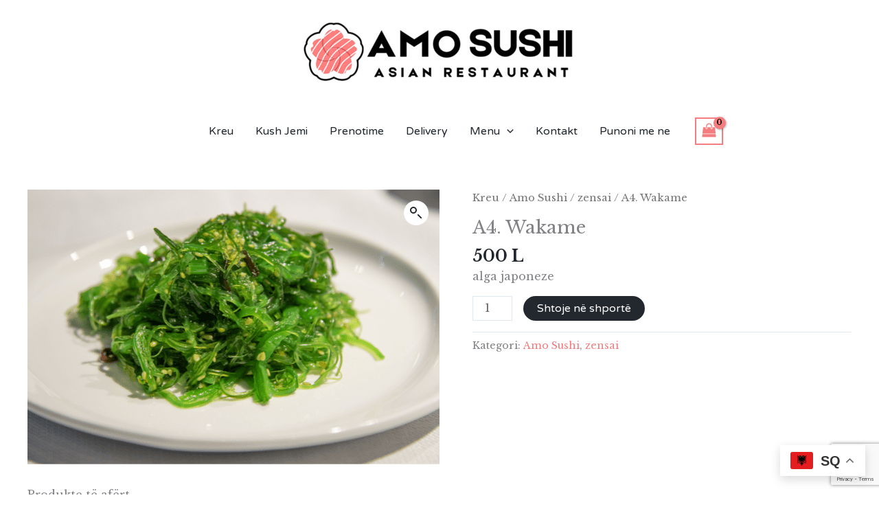

--- FILE ---
content_type: text/html; charset=utf-8
request_url: https://www.google.com/recaptcha/api2/anchor?ar=1&k=6Lcxd6ooAAAAAGCDp84XpVgzl5EPHE04XEj1RW66&co=aHR0cHM6Ly9hbW9zdXNoaS1hbGJhbmlhLmNvbTo0NDM.&hl=en&v=N67nZn4AqZkNcbeMu4prBgzg&size=invisible&anchor-ms=20000&execute-ms=30000&cb=qco2qrihqc34
body_size: 48830
content:
<!DOCTYPE HTML><html dir="ltr" lang="en"><head><meta http-equiv="Content-Type" content="text/html; charset=UTF-8">
<meta http-equiv="X-UA-Compatible" content="IE=edge">
<title>reCAPTCHA</title>
<style type="text/css">
/* cyrillic-ext */
@font-face {
  font-family: 'Roboto';
  font-style: normal;
  font-weight: 400;
  font-stretch: 100%;
  src: url(//fonts.gstatic.com/s/roboto/v48/KFO7CnqEu92Fr1ME7kSn66aGLdTylUAMa3GUBHMdazTgWw.woff2) format('woff2');
  unicode-range: U+0460-052F, U+1C80-1C8A, U+20B4, U+2DE0-2DFF, U+A640-A69F, U+FE2E-FE2F;
}
/* cyrillic */
@font-face {
  font-family: 'Roboto';
  font-style: normal;
  font-weight: 400;
  font-stretch: 100%;
  src: url(//fonts.gstatic.com/s/roboto/v48/KFO7CnqEu92Fr1ME7kSn66aGLdTylUAMa3iUBHMdazTgWw.woff2) format('woff2');
  unicode-range: U+0301, U+0400-045F, U+0490-0491, U+04B0-04B1, U+2116;
}
/* greek-ext */
@font-face {
  font-family: 'Roboto';
  font-style: normal;
  font-weight: 400;
  font-stretch: 100%;
  src: url(//fonts.gstatic.com/s/roboto/v48/KFO7CnqEu92Fr1ME7kSn66aGLdTylUAMa3CUBHMdazTgWw.woff2) format('woff2');
  unicode-range: U+1F00-1FFF;
}
/* greek */
@font-face {
  font-family: 'Roboto';
  font-style: normal;
  font-weight: 400;
  font-stretch: 100%;
  src: url(//fonts.gstatic.com/s/roboto/v48/KFO7CnqEu92Fr1ME7kSn66aGLdTylUAMa3-UBHMdazTgWw.woff2) format('woff2');
  unicode-range: U+0370-0377, U+037A-037F, U+0384-038A, U+038C, U+038E-03A1, U+03A3-03FF;
}
/* math */
@font-face {
  font-family: 'Roboto';
  font-style: normal;
  font-weight: 400;
  font-stretch: 100%;
  src: url(//fonts.gstatic.com/s/roboto/v48/KFO7CnqEu92Fr1ME7kSn66aGLdTylUAMawCUBHMdazTgWw.woff2) format('woff2');
  unicode-range: U+0302-0303, U+0305, U+0307-0308, U+0310, U+0312, U+0315, U+031A, U+0326-0327, U+032C, U+032F-0330, U+0332-0333, U+0338, U+033A, U+0346, U+034D, U+0391-03A1, U+03A3-03A9, U+03B1-03C9, U+03D1, U+03D5-03D6, U+03F0-03F1, U+03F4-03F5, U+2016-2017, U+2034-2038, U+203C, U+2040, U+2043, U+2047, U+2050, U+2057, U+205F, U+2070-2071, U+2074-208E, U+2090-209C, U+20D0-20DC, U+20E1, U+20E5-20EF, U+2100-2112, U+2114-2115, U+2117-2121, U+2123-214F, U+2190, U+2192, U+2194-21AE, U+21B0-21E5, U+21F1-21F2, U+21F4-2211, U+2213-2214, U+2216-22FF, U+2308-230B, U+2310, U+2319, U+231C-2321, U+2336-237A, U+237C, U+2395, U+239B-23B7, U+23D0, U+23DC-23E1, U+2474-2475, U+25AF, U+25B3, U+25B7, U+25BD, U+25C1, U+25CA, U+25CC, U+25FB, U+266D-266F, U+27C0-27FF, U+2900-2AFF, U+2B0E-2B11, U+2B30-2B4C, U+2BFE, U+3030, U+FF5B, U+FF5D, U+1D400-1D7FF, U+1EE00-1EEFF;
}
/* symbols */
@font-face {
  font-family: 'Roboto';
  font-style: normal;
  font-weight: 400;
  font-stretch: 100%;
  src: url(//fonts.gstatic.com/s/roboto/v48/KFO7CnqEu92Fr1ME7kSn66aGLdTylUAMaxKUBHMdazTgWw.woff2) format('woff2');
  unicode-range: U+0001-000C, U+000E-001F, U+007F-009F, U+20DD-20E0, U+20E2-20E4, U+2150-218F, U+2190, U+2192, U+2194-2199, U+21AF, U+21E6-21F0, U+21F3, U+2218-2219, U+2299, U+22C4-22C6, U+2300-243F, U+2440-244A, U+2460-24FF, U+25A0-27BF, U+2800-28FF, U+2921-2922, U+2981, U+29BF, U+29EB, U+2B00-2BFF, U+4DC0-4DFF, U+FFF9-FFFB, U+10140-1018E, U+10190-1019C, U+101A0, U+101D0-101FD, U+102E0-102FB, U+10E60-10E7E, U+1D2C0-1D2D3, U+1D2E0-1D37F, U+1F000-1F0FF, U+1F100-1F1AD, U+1F1E6-1F1FF, U+1F30D-1F30F, U+1F315, U+1F31C, U+1F31E, U+1F320-1F32C, U+1F336, U+1F378, U+1F37D, U+1F382, U+1F393-1F39F, U+1F3A7-1F3A8, U+1F3AC-1F3AF, U+1F3C2, U+1F3C4-1F3C6, U+1F3CA-1F3CE, U+1F3D4-1F3E0, U+1F3ED, U+1F3F1-1F3F3, U+1F3F5-1F3F7, U+1F408, U+1F415, U+1F41F, U+1F426, U+1F43F, U+1F441-1F442, U+1F444, U+1F446-1F449, U+1F44C-1F44E, U+1F453, U+1F46A, U+1F47D, U+1F4A3, U+1F4B0, U+1F4B3, U+1F4B9, U+1F4BB, U+1F4BF, U+1F4C8-1F4CB, U+1F4D6, U+1F4DA, U+1F4DF, U+1F4E3-1F4E6, U+1F4EA-1F4ED, U+1F4F7, U+1F4F9-1F4FB, U+1F4FD-1F4FE, U+1F503, U+1F507-1F50B, U+1F50D, U+1F512-1F513, U+1F53E-1F54A, U+1F54F-1F5FA, U+1F610, U+1F650-1F67F, U+1F687, U+1F68D, U+1F691, U+1F694, U+1F698, U+1F6AD, U+1F6B2, U+1F6B9-1F6BA, U+1F6BC, U+1F6C6-1F6CF, U+1F6D3-1F6D7, U+1F6E0-1F6EA, U+1F6F0-1F6F3, U+1F6F7-1F6FC, U+1F700-1F7FF, U+1F800-1F80B, U+1F810-1F847, U+1F850-1F859, U+1F860-1F887, U+1F890-1F8AD, U+1F8B0-1F8BB, U+1F8C0-1F8C1, U+1F900-1F90B, U+1F93B, U+1F946, U+1F984, U+1F996, U+1F9E9, U+1FA00-1FA6F, U+1FA70-1FA7C, U+1FA80-1FA89, U+1FA8F-1FAC6, U+1FACE-1FADC, U+1FADF-1FAE9, U+1FAF0-1FAF8, U+1FB00-1FBFF;
}
/* vietnamese */
@font-face {
  font-family: 'Roboto';
  font-style: normal;
  font-weight: 400;
  font-stretch: 100%;
  src: url(//fonts.gstatic.com/s/roboto/v48/KFO7CnqEu92Fr1ME7kSn66aGLdTylUAMa3OUBHMdazTgWw.woff2) format('woff2');
  unicode-range: U+0102-0103, U+0110-0111, U+0128-0129, U+0168-0169, U+01A0-01A1, U+01AF-01B0, U+0300-0301, U+0303-0304, U+0308-0309, U+0323, U+0329, U+1EA0-1EF9, U+20AB;
}
/* latin-ext */
@font-face {
  font-family: 'Roboto';
  font-style: normal;
  font-weight: 400;
  font-stretch: 100%;
  src: url(//fonts.gstatic.com/s/roboto/v48/KFO7CnqEu92Fr1ME7kSn66aGLdTylUAMa3KUBHMdazTgWw.woff2) format('woff2');
  unicode-range: U+0100-02BA, U+02BD-02C5, U+02C7-02CC, U+02CE-02D7, U+02DD-02FF, U+0304, U+0308, U+0329, U+1D00-1DBF, U+1E00-1E9F, U+1EF2-1EFF, U+2020, U+20A0-20AB, U+20AD-20C0, U+2113, U+2C60-2C7F, U+A720-A7FF;
}
/* latin */
@font-face {
  font-family: 'Roboto';
  font-style: normal;
  font-weight: 400;
  font-stretch: 100%;
  src: url(//fonts.gstatic.com/s/roboto/v48/KFO7CnqEu92Fr1ME7kSn66aGLdTylUAMa3yUBHMdazQ.woff2) format('woff2');
  unicode-range: U+0000-00FF, U+0131, U+0152-0153, U+02BB-02BC, U+02C6, U+02DA, U+02DC, U+0304, U+0308, U+0329, U+2000-206F, U+20AC, U+2122, U+2191, U+2193, U+2212, U+2215, U+FEFF, U+FFFD;
}
/* cyrillic-ext */
@font-face {
  font-family: 'Roboto';
  font-style: normal;
  font-weight: 500;
  font-stretch: 100%;
  src: url(//fonts.gstatic.com/s/roboto/v48/KFO7CnqEu92Fr1ME7kSn66aGLdTylUAMa3GUBHMdazTgWw.woff2) format('woff2');
  unicode-range: U+0460-052F, U+1C80-1C8A, U+20B4, U+2DE0-2DFF, U+A640-A69F, U+FE2E-FE2F;
}
/* cyrillic */
@font-face {
  font-family: 'Roboto';
  font-style: normal;
  font-weight: 500;
  font-stretch: 100%;
  src: url(//fonts.gstatic.com/s/roboto/v48/KFO7CnqEu92Fr1ME7kSn66aGLdTylUAMa3iUBHMdazTgWw.woff2) format('woff2');
  unicode-range: U+0301, U+0400-045F, U+0490-0491, U+04B0-04B1, U+2116;
}
/* greek-ext */
@font-face {
  font-family: 'Roboto';
  font-style: normal;
  font-weight: 500;
  font-stretch: 100%;
  src: url(//fonts.gstatic.com/s/roboto/v48/KFO7CnqEu92Fr1ME7kSn66aGLdTylUAMa3CUBHMdazTgWw.woff2) format('woff2');
  unicode-range: U+1F00-1FFF;
}
/* greek */
@font-face {
  font-family: 'Roboto';
  font-style: normal;
  font-weight: 500;
  font-stretch: 100%;
  src: url(//fonts.gstatic.com/s/roboto/v48/KFO7CnqEu92Fr1ME7kSn66aGLdTylUAMa3-UBHMdazTgWw.woff2) format('woff2');
  unicode-range: U+0370-0377, U+037A-037F, U+0384-038A, U+038C, U+038E-03A1, U+03A3-03FF;
}
/* math */
@font-face {
  font-family: 'Roboto';
  font-style: normal;
  font-weight: 500;
  font-stretch: 100%;
  src: url(//fonts.gstatic.com/s/roboto/v48/KFO7CnqEu92Fr1ME7kSn66aGLdTylUAMawCUBHMdazTgWw.woff2) format('woff2');
  unicode-range: U+0302-0303, U+0305, U+0307-0308, U+0310, U+0312, U+0315, U+031A, U+0326-0327, U+032C, U+032F-0330, U+0332-0333, U+0338, U+033A, U+0346, U+034D, U+0391-03A1, U+03A3-03A9, U+03B1-03C9, U+03D1, U+03D5-03D6, U+03F0-03F1, U+03F4-03F5, U+2016-2017, U+2034-2038, U+203C, U+2040, U+2043, U+2047, U+2050, U+2057, U+205F, U+2070-2071, U+2074-208E, U+2090-209C, U+20D0-20DC, U+20E1, U+20E5-20EF, U+2100-2112, U+2114-2115, U+2117-2121, U+2123-214F, U+2190, U+2192, U+2194-21AE, U+21B0-21E5, U+21F1-21F2, U+21F4-2211, U+2213-2214, U+2216-22FF, U+2308-230B, U+2310, U+2319, U+231C-2321, U+2336-237A, U+237C, U+2395, U+239B-23B7, U+23D0, U+23DC-23E1, U+2474-2475, U+25AF, U+25B3, U+25B7, U+25BD, U+25C1, U+25CA, U+25CC, U+25FB, U+266D-266F, U+27C0-27FF, U+2900-2AFF, U+2B0E-2B11, U+2B30-2B4C, U+2BFE, U+3030, U+FF5B, U+FF5D, U+1D400-1D7FF, U+1EE00-1EEFF;
}
/* symbols */
@font-face {
  font-family: 'Roboto';
  font-style: normal;
  font-weight: 500;
  font-stretch: 100%;
  src: url(//fonts.gstatic.com/s/roboto/v48/KFO7CnqEu92Fr1ME7kSn66aGLdTylUAMaxKUBHMdazTgWw.woff2) format('woff2');
  unicode-range: U+0001-000C, U+000E-001F, U+007F-009F, U+20DD-20E0, U+20E2-20E4, U+2150-218F, U+2190, U+2192, U+2194-2199, U+21AF, U+21E6-21F0, U+21F3, U+2218-2219, U+2299, U+22C4-22C6, U+2300-243F, U+2440-244A, U+2460-24FF, U+25A0-27BF, U+2800-28FF, U+2921-2922, U+2981, U+29BF, U+29EB, U+2B00-2BFF, U+4DC0-4DFF, U+FFF9-FFFB, U+10140-1018E, U+10190-1019C, U+101A0, U+101D0-101FD, U+102E0-102FB, U+10E60-10E7E, U+1D2C0-1D2D3, U+1D2E0-1D37F, U+1F000-1F0FF, U+1F100-1F1AD, U+1F1E6-1F1FF, U+1F30D-1F30F, U+1F315, U+1F31C, U+1F31E, U+1F320-1F32C, U+1F336, U+1F378, U+1F37D, U+1F382, U+1F393-1F39F, U+1F3A7-1F3A8, U+1F3AC-1F3AF, U+1F3C2, U+1F3C4-1F3C6, U+1F3CA-1F3CE, U+1F3D4-1F3E0, U+1F3ED, U+1F3F1-1F3F3, U+1F3F5-1F3F7, U+1F408, U+1F415, U+1F41F, U+1F426, U+1F43F, U+1F441-1F442, U+1F444, U+1F446-1F449, U+1F44C-1F44E, U+1F453, U+1F46A, U+1F47D, U+1F4A3, U+1F4B0, U+1F4B3, U+1F4B9, U+1F4BB, U+1F4BF, U+1F4C8-1F4CB, U+1F4D6, U+1F4DA, U+1F4DF, U+1F4E3-1F4E6, U+1F4EA-1F4ED, U+1F4F7, U+1F4F9-1F4FB, U+1F4FD-1F4FE, U+1F503, U+1F507-1F50B, U+1F50D, U+1F512-1F513, U+1F53E-1F54A, U+1F54F-1F5FA, U+1F610, U+1F650-1F67F, U+1F687, U+1F68D, U+1F691, U+1F694, U+1F698, U+1F6AD, U+1F6B2, U+1F6B9-1F6BA, U+1F6BC, U+1F6C6-1F6CF, U+1F6D3-1F6D7, U+1F6E0-1F6EA, U+1F6F0-1F6F3, U+1F6F7-1F6FC, U+1F700-1F7FF, U+1F800-1F80B, U+1F810-1F847, U+1F850-1F859, U+1F860-1F887, U+1F890-1F8AD, U+1F8B0-1F8BB, U+1F8C0-1F8C1, U+1F900-1F90B, U+1F93B, U+1F946, U+1F984, U+1F996, U+1F9E9, U+1FA00-1FA6F, U+1FA70-1FA7C, U+1FA80-1FA89, U+1FA8F-1FAC6, U+1FACE-1FADC, U+1FADF-1FAE9, U+1FAF0-1FAF8, U+1FB00-1FBFF;
}
/* vietnamese */
@font-face {
  font-family: 'Roboto';
  font-style: normal;
  font-weight: 500;
  font-stretch: 100%;
  src: url(//fonts.gstatic.com/s/roboto/v48/KFO7CnqEu92Fr1ME7kSn66aGLdTylUAMa3OUBHMdazTgWw.woff2) format('woff2');
  unicode-range: U+0102-0103, U+0110-0111, U+0128-0129, U+0168-0169, U+01A0-01A1, U+01AF-01B0, U+0300-0301, U+0303-0304, U+0308-0309, U+0323, U+0329, U+1EA0-1EF9, U+20AB;
}
/* latin-ext */
@font-face {
  font-family: 'Roboto';
  font-style: normal;
  font-weight: 500;
  font-stretch: 100%;
  src: url(//fonts.gstatic.com/s/roboto/v48/KFO7CnqEu92Fr1ME7kSn66aGLdTylUAMa3KUBHMdazTgWw.woff2) format('woff2');
  unicode-range: U+0100-02BA, U+02BD-02C5, U+02C7-02CC, U+02CE-02D7, U+02DD-02FF, U+0304, U+0308, U+0329, U+1D00-1DBF, U+1E00-1E9F, U+1EF2-1EFF, U+2020, U+20A0-20AB, U+20AD-20C0, U+2113, U+2C60-2C7F, U+A720-A7FF;
}
/* latin */
@font-face {
  font-family: 'Roboto';
  font-style: normal;
  font-weight: 500;
  font-stretch: 100%;
  src: url(//fonts.gstatic.com/s/roboto/v48/KFO7CnqEu92Fr1ME7kSn66aGLdTylUAMa3yUBHMdazQ.woff2) format('woff2');
  unicode-range: U+0000-00FF, U+0131, U+0152-0153, U+02BB-02BC, U+02C6, U+02DA, U+02DC, U+0304, U+0308, U+0329, U+2000-206F, U+20AC, U+2122, U+2191, U+2193, U+2212, U+2215, U+FEFF, U+FFFD;
}
/* cyrillic-ext */
@font-face {
  font-family: 'Roboto';
  font-style: normal;
  font-weight: 900;
  font-stretch: 100%;
  src: url(//fonts.gstatic.com/s/roboto/v48/KFO7CnqEu92Fr1ME7kSn66aGLdTylUAMa3GUBHMdazTgWw.woff2) format('woff2');
  unicode-range: U+0460-052F, U+1C80-1C8A, U+20B4, U+2DE0-2DFF, U+A640-A69F, U+FE2E-FE2F;
}
/* cyrillic */
@font-face {
  font-family: 'Roboto';
  font-style: normal;
  font-weight: 900;
  font-stretch: 100%;
  src: url(//fonts.gstatic.com/s/roboto/v48/KFO7CnqEu92Fr1ME7kSn66aGLdTylUAMa3iUBHMdazTgWw.woff2) format('woff2');
  unicode-range: U+0301, U+0400-045F, U+0490-0491, U+04B0-04B1, U+2116;
}
/* greek-ext */
@font-face {
  font-family: 'Roboto';
  font-style: normal;
  font-weight: 900;
  font-stretch: 100%;
  src: url(//fonts.gstatic.com/s/roboto/v48/KFO7CnqEu92Fr1ME7kSn66aGLdTylUAMa3CUBHMdazTgWw.woff2) format('woff2');
  unicode-range: U+1F00-1FFF;
}
/* greek */
@font-face {
  font-family: 'Roboto';
  font-style: normal;
  font-weight: 900;
  font-stretch: 100%;
  src: url(//fonts.gstatic.com/s/roboto/v48/KFO7CnqEu92Fr1ME7kSn66aGLdTylUAMa3-UBHMdazTgWw.woff2) format('woff2');
  unicode-range: U+0370-0377, U+037A-037F, U+0384-038A, U+038C, U+038E-03A1, U+03A3-03FF;
}
/* math */
@font-face {
  font-family: 'Roboto';
  font-style: normal;
  font-weight: 900;
  font-stretch: 100%;
  src: url(//fonts.gstatic.com/s/roboto/v48/KFO7CnqEu92Fr1ME7kSn66aGLdTylUAMawCUBHMdazTgWw.woff2) format('woff2');
  unicode-range: U+0302-0303, U+0305, U+0307-0308, U+0310, U+0312, U+0315, U+031A, U+0326-0327, U+032C, U+032F-0330, U+0332-0333, U+0338, U+033A, U+0346, U+034D, U+0391-03A1, U+03A3-03A9, U+03B1-03C9, U+03D1, U+03D5-03D6, U+03F0-03F1, U+03F4-03F5, U+2016-2017, U+2034-2038, U+203C, U+2040, U+2043, U+2047, U+2050, U+2057, U+205F, U+2070-2071, U+2074-208E, U+2090-209C, U+20D0-20DC, U+20E1, U+20E5-20EF, U+2100-2112, U+2114-2115, U+2117-2121, U+2123-214F, U+2190, U+2192, U+2194-21AE, U+21B0-21E5, U+21F1-21F2, U+21F4-2211, U+2213-2214, U+2216-22FF, U+2308-230B, U+2310, U+2319, U+231C-2321, U+2336-237A, U+237C, U+2395, U+239B-23B7, U+23D0, U+23DC-23E1, U+2474-2475, U+25AF, U+25B3, U+25B7, U+25BD, U+25C1, U+25CA, U+25CC, U+25FB, U+266D-266F, U+27C0-27FF, U+2900-2AFF, U+2B0E-2B11, U+2B30-2B4C, U+2BFE, U+3030, U+FF5B, U+FF5D, U+1D400-1D7FF, U+1EE00-1EEFF;
}
/* symbols */
@font-face {
  font-family: 'Roboto';
  font-style: normal;
  font-weight: 900;
  font-stretch: 100%;
  src: url(//fonts.gstatic.com/s/roboto/v48/KFO7CnqEu92Fr1ME7kSn66aGLdTylUAMaxKUBHMdazTgWw.woff2) format('woff2');
  unicode-range: U+0001-000C, U+000E-001F, U+007F-009F, U+20DD-20E0, U+20E2-20E4, U+2150-218F, U+2190, U+2192, U+2194-2199, U+21AF, U+21E6-21F0, U+21F3, U+2218-2219, U+2299, U+22C4-22C6, U+2300-243F, U+2440-244A, U+2460-24FF, U+25A0-27BF, U+2800-28FF, U+2921-2922, U+2981, U+29BF, U+29EB, U+2B00-2BFF, U+4DC0-4DFF, U+FFF9-FFFB, U+10140-1018E, U+10190-1019C, U+101A0, U+101D0-101FD, U+102E0-102FB, U+10E60-10E7E, U+1D2C0-1D2D3, U+1D2E0-1D37F, U+1F000-1F0FF, U+1F100-1F1AD, U+1F1E6-1F1FF, U+1F30D-1F30F, U+1F315, U+1F31C, U+1F31E, U+1F320-1F32C, U+1F336, U+1F378, U+1F37D, U+1F382, U+1F393-1F39F, U+1F3A7-1F3A8, U+1F3AC-1F3AF, U+1F3C2, U+1F3C4-1F3C6, U+1F3CA-1F3CE, U+1F3D4-1F3E0, U+1F3ED, U+1F3F1-1F3F3, U+1F3F5-1F3F7, U+1F408, U+1F415, U+1F41F, U+1F426, U+1F43F, U+1F441-1F442, U+1F444, U+1F446-1F449, U+1F44C-1F44E, U+1F453, U+1F46A, U+1F47D, U+1F4A3, U+1F4B0, U+1F4B3, U+1F4B9, U+1F4BB, U+1F4BF, U+1F4C8-1F4CB, U+1F4D6, U+1F4DA, U+1F4DF, U+1F4E3-1F4E6, U+1F4EA-1F4ED, U+1F4F7, U+1F4F9-1F4FB, U+1F4FD-1F4FE, U+1F503, U+1F507-1F50B, U+1F50D, U+1F512-1F513, U+1F53E-1F54A, U+1F54F-1F5FA, U+1F610, U+1F650-1F67F, U+1F687, U+1F68D, U+1F691, U+1F694, U+1F698, U+1F6AD, U+1F6B2, U+1F6B9-1F6BA, U+1F6BC, U+1F6C6-1F6CF, U+1F6D3-1F6D7, U+1F6E0-1F6EA, U+1F6F0-1F6F3, U+1F6F7-1F6FC, U+1F700-1F7FF, U+1F800-1F80B, U+1F810-1F847, U+1F850-1F859, U+1F860-1F887, U+1F890-1F8AD, U+1F8B0-1F8BB, U+1F8C0-1F8C1, U+1F900-1F90B, U+1F93B, U+1F946, U+1F984, U+1F996, U+1F9E9, U+1FA00-1FA6F, U+1FA70-1FA7C, U+1FA80-1FA89, U+1FA8F-1FAC6, U+1FACE-1FADC, U+1FADF-1FAE9, U+1FAF0-1FAF8, U+1FB00-1FBFF;
}
/* vietnamese */
@font-face {
  font-family: 'Roboto';
  font-style: normal;
  font-weight: 900;
  font-stretch: 100%;
  src: url(//fonts.gstatic.com/s/roboto/v48/KFO7CnqEu92Fr1ME7kSn66aGLdTylUAMa3OUBHMdazTgWw.woff2) format('woff2');
  unicode-range: U+0102-0103, U+0110-0111, U+0128-0129, U+0168-0169, U+01A0-01A1, U+01AF-01B0, U+0300-0301, U+0303-0304, U+0308-0309, U+0323, U+0329, U+1EA0-1EF9, U+20AB;
}
/* latin-ext */
@font-face {
  font-family: 'Roboto';
  font-style: normal;
  font-weight: 900;
  font-stretch: 100%;
  src: url(//fonts.gstatic.com/s/roboto/v48/KFO7CnqEu92Fr1ME7kSn66aGLdTylUAMa3KUBHMdazTgWw.woff2) format('woff2');
  unicode-range: U+0100-02BA, U+02BD-02C5, U+02C7-02CC, U+02CE-02D7, U+02DD-02FF, U+0304, U+0308, U+0329, U+1D00-1DBF, U+1E00-1E9F, U+1EF2-1EFF, U+2020, U+20A0-20AB, U+20AD-20C0, U+2113, U+2C60-2C7F, U+A720-A7FF;
}
/* latin */
@font-face {
  font-family: 'Roboto';
  font-style: normal;
  font-weight: 900;
  font-stretch: 100%;
  src: url(//fonts.gstatic.com/s/roboto/v48/KFO7CnqEu92Fr1ME7kSn66aGLdTylUAMa3yUBHMdazQ.woff2) format('woff2');
  unicode-range: U+0000-00FF, U+0131, U+0152-0153, U+02BB-02BC, U+02C6, U+02DA, U+02DC, U+0304, U+0308, U+0329, U+2000-206F, U+20AC, U+2122, U+2191, U+2193, U+2212, U+2215, U+FEFF, U+FFFD;
}

</style>
<link rel="stylesheet" type="text/css" href="https://www.gstatic.com/recaptcha/releases/N67nZn4AqZkNcbeMu4prBgzg/styles__ltr.css">
<script nonce="H31yRR6mE-9hCoglLk0C8A" type="text/javascript">window['__recaptcha_api'] = 'https://www.google.com/recaptcha/api2/';</script>
<script type="text/javascript" src="https://www.gstatic.com/recaptcha/releases/N67nZn4AqZkNcbeMu4prBgzg/recaptcha__en.js" nonce="H31yRR6mE-9hCoglLk0C8A">
      
    </script></head>
<body><div id="rc-anchor-alert" class="rc-anchor-alert"></div>
<input type="hidden" id="recaptcha-token" value="[base64]">
<script type="text/javascript" nonce="H31yRR6mE-9hCoglLk0C8A">
      recaptcha.anchor.Main.init("[\x22ainput\x22,[\x22bgdata\x22,\x22\x22,\[base64]/[base64]/[base64]/[base64]/[base64]/UltsKytdPUU6KEU8MjA0OD9SW2wrK109RT4+NnwxOTI6KChFJjY0NTEyKT09NTUyOTYmJk0rMTxjLmxlbmd0aCYmKGMuY2hhckNvZGVBdChNKzEpJjY0NTEyKT09NTYzMjA/[base64]/[base64]/[base64]/[base64]/[base64]/[base64]/[base64]\x22,\[base64]\\u003d\x22,\x22eXrCj8ORwr/Ds8KIFGnDv8OdwpXCs3xlTE3CmsO/FcK1M3fDq8OoEsOROm/DmsOdDcKCSxPDi8KHC8ODw7wjw5lGwrbCjsO8B8K0w54mw4paQ0/CqsO/U8KDwrDCusO/woN9w4PCr8OxZUoywo3DmcO0wqNDw4nDtMKSw4UBwoDCj1DDondUJgdTw7IIwq/ClU3CgSTCkEZ1dUEBcsOaEMOCwrvClD/DlDfCnsOoc188e8KDdjExw6oXR2RgwqglwoTCmMKhw7XDtcOXQzRGw5/CtMOxw6NcI8K5NjHCkMOnw5gRwqI/QAPDjMOmLwFwNAnDiQXChQ4Lw4gTwooXAMOMwox1bsOVw5k8WsOFw4QfNEsWDAxiwoLCljYPeVLCimAEM8KxSCEcN1hdQStlNsOLw6LCucKKw5hyw6EKZ8K4JcOYwq51wqHDi8OvGhwgIyfDncOLw41+dcOTwr/CllZfw7XDqQHChsKWMsKVw6xVOlM7JQ9dwplyehLDncKrJ8O2eMKkeMK0wrzDucOGaFhpLgHCrsOydW/CilvDuxAWw5tvGMOdwpdjw5rCu1x/w6HDqcKgwoJEMcKzwq3Cg1/DsMKjw6ZAIBAVwrDCt8O0wqPCugs5SWksHXPCp8KLwpXCuMOywpF+w6Ilw47CsMOZw7VvU1/[base64]/w6IPN8OFwqUrBD3DrsKVQsOAw7rDnsOcwqLCsiXDqsOHw7JDH8ORXsOqfA7CoQ7CgMKQPHTDk8KKAsKEAUjDrsOGOBcJw5PDjsKfLsOcIkzCtDHDiMK6wrfDolkdckg/wrk8wo02w5zCh2LDvcKewoLDjwQCIg0Pwp86GBc2XiLCgMObOcK0J0VIHibDgsKhAkfDs8KsTV7DqsOkJ8OpwoMRwoQaXirCmMKSwrPCtMO0w7nDrMObw6zChMOQwrjCsMOWRsOsRxDDgE/[base64]/OMKfw7zDkDQcwpfCjW7CnRLDhMKEw7ULNsK4wrp0BDhpw6bDmlFOXVchX8OYfcKDXwTCpF/ClFB8JTUEw5LCuCYpEcKkJ8OQQC7DomtbF8K5w48mfsK/[base64]/w7x7CTjCrgbCr8O1PsOWcyfCniwew79wJ0nDuMOiaMK7JW5WSsKkOkF9wrcCw7LCvMOAaTnDun95wqHCscOowpcowqfDksO5wqnDqBjDhiJNwrHChMOUwoQ/JUh/w6NEw4EzwrnCmnxEe33Cmj/CkxghKA4fcsOrWUlLwoRnUw8gWjHCgEx5wqHDgMKdw6ATGBXDixMqwqU4w5HCsSZxRMKQcD8lwrtjA8Omw7IJwonCoHg8w67DqcOFPTjDm1/[base64]/Dsg7CuMKhwqYJwosEAhRzUcKMwrNzw5dUw4VIUw0zXsOLwpBrw5fDtsO7A8O2UXNXesOUPDteXhvDp8OoE8OKNcOsXcKpw4LCm8O6w7sww4YPw4TCmUJPeWhswrjDucKFwoxiw5YBcEYEw7/[base64]/[base64]/Dg8OuK2LCnsOyAsOXw4IawqHCvVpnwpI+w7RCw7PCisO3c0fCq8Knw7XCii3DuMKKw7fDpMKSA8KqwqbDj2I8OsOhw75GMFshwoXCmDvDmA8pUEXCljXDpEsHI8OFDQYFwpMIwqtYwobCnirDmw/[base64]/DmXYEwpTDo8KUGsKybDM4GEfCuRbDpMOMwo3DtMODwp7DkcO6woskw4vCv8O5XB00wr9MwrHCsnXDhsO+w6p/[base64]/DsGcFw7c1c8KuOWrDny5HwqJyw7d0VTvDgBU0wogxasOUwpsHScKDwrlSwqJ3M8OdBiwsJ8KYAsKfel8ew6NGOkvDs8OCVsKBw7nDvl/DnmPCgcKZw5zDjmozccOMw5PCgsO1QcOywqpjwrnDvsOxfsKyHMKMw5/Du8O5BQgxwqA6KMKZGsKtw6zDuMKMBGROS8KXTMKow68LwqnDmMOENcK7b8KbBzfDpsK0wqpkY8KKIH5BDMOBwqN4wq0KM8ONH8OSwpp/wqsCw5bDtMOdVWzDpsOswrdVCwPDmcOwKsOGaGnChWLCgMObT1wTA8K4NsKyHhYNZsOZJcKITMKqB8OpChQzGl4JYsO/BEIzZzjCuWpww5x9aVocZsK3YUvChXllw6ddw4JXVmRJw4HDg8KoYGErwo9Kw7Qyw7/DryHCvkzCqcOcJTfCgT3DkMKhPcKgwpFVUMKwXgXDvMK+woLDvmfCpCbDjHQgw7nCjF3CuMOhWcO5ahpaGWrClMKNwrtlw7dkwo9Gw4/[base64]/w5nCusKYek/Cr8Ogw7U8bn7CqcOmasKWCsOcQcKvM2TCsVXCqRvDkXIJe21GWWgQwq1Zw4HCjyDDu8KBanYQAynDtMKOw54RwoRoQ1jDu8ORw4LChsOJw6rCninDp8KMw6cMwpLDncKCw7FFJCLDosKqYsKLM8K5R8KaEsK3VcKMcx98ZBrCkhjCuMOEZF/Cj8K0w5jCmsOXw7rCmVnCmjwFwqPCvls2UgHDoHgcw4PCtmPDiDwfIwDDpjkmA8KEw55kPlDCncKjNcOGwpbDksO7wp/DrMKYwrklw54GwozCswcAIWkWBcKAwpFEw7VAwrItwq3CusO5FMKbPcKUXlpqfU4FwqpwNMKuSMOsA8OXwp8FwoQzw7/CnBBTFMOcwqbDhsOpwqwuwpnCnV7DpMOzR8KBAnByVFPCrMKow7XCrsKFwpjDqB7ChHY1wrFFUcKEwpTCuWnDt8K3eMKMBRfDpcOnVBlWwr/DgsKvbmvCtxc8w6nDv1ssCW1VRHBMwok+dyBowqrCvFURKGjCnmnChMOGwohUw43Dn8OvFsO4wppIwo7CrBlEwpTDnV/Chw8mw5wiwoUSecKEVcKJXcK1wpc8w7fCqXd9wqnDgz4Qw7kDw50ePcOUwpw8IMKtBMODwrtjBMK2LzfCqynCqsKmw5E9JMOTw5vDmHLDnsK7fcK6FsKgwrgdIRZ/[base64]/ChEJ1FiPCrnvDpsKGw4TDk2/CncOpClPCncKtXA7DhsO3w5BZc8OQw7HCmnzDv8O9NMKNesOXwqjDrkfCisOSS8Odw6vCiAJQw5EIccOawozDv3Ugwpwjwq3Cg0bDnSEEw5zCrV/DkRlTF8KTOzfCq1QkPcKPNC9mP8KAF8KYVwnClCXDqMOdRUplw7hbw7szR8Klw4/[base64]/[base64]/wr9awr3CgcKtw4YDRFRJH8O0aTcvw7IFfMK0GRnCtMOhwoVkwqLDocOFM8KlwrvCh3DCsH1twqvDuMO1w6/Dqk3DjMOfwrfCu8KZJ8OrPMK5TcKjwpXCksO1QcKWw5HCr8OSwo5gZgDDrTzDkAVqw4JLNsOKw6RYD8Omw60IbsKZEMO1wrEDwrtfWg3Cj8K/[base64]/DlCDCtsOlVcKdw5obw7FRwpcEwr18wpN0w7fCszIGFsOeKcO3KDTDhWPCjAR+ZGUUw5gMw4MOwpMrw4BOw6DCkcKzacOlwojCvRpzw6YUwp/DgzsuwqsZw73ClcOWQCbCnzASCcKGwpBawpM8w6XCrX/[base64]/DscO0w5XCh8OcQsOtMWl6woBSeB7CmMOVdk7CgMOcHMKCX23CvMKuCFcjCsOhfErCvsOJaMK/w7nCgGZ+wrrCkUgPE8O9eMOBZl5pwpzDpDJRw50ZFVIQHnsQNMK3YlgYw4oVw5HCjQ4uLSjCuSPCgMKdRUAUw6R1wqosG8KpB3ZQw6fCisKEw646w7jDlF/DhMKwBi4aCCwPw45gfsO9w5rCiSdiw7DCjQomQDfDtcO5w6HCgsOwwoEswq3Dpgd6wpzDpsOgGMKhwqQXw5rCnR7Co8OKZQB/NcOWwpAaYjAXw4IpZkQ4CcOIP8OHw6fDkMOqDEMdPiw5PcKYw75swrF4FiXClUoIw5fDsyosw5sZwqrCtmwUPVnDmMOewoZmIsOuwr7DuW3Dk8OlwpPDiMO+W8O4w5/DsWcMwqUZfsKZw4vCmMOLOn1fw5HDvHbDhMORORPCj8O8w7bDqsKdwprDm0DCmMKRw77CjDElI0UkcxJXBMKWPRI+aDl/MSzCkzDDgGZJw4jDmRY5EcOmwpoxw7rCql/DoSfDo8KFwpldMFEAZcOWbDrCusOSRi3DjcOEw7dswokqPMOYw5h8G8OfaixzZMOxwp3Du2p8wqjDmC3CpzDCk3/[base64]/[base64]/[base64]/Cs8KXwrJVwp7DtcOTBxzCjCDDv8OUNcOQw6zCvEDCscOhHMOxEMO0V1Jjwr0qTMKOHcOZEMKxw7fCuyjDo8KEw6g/I8OyMBjDslhNw4EcVcKhGT1adsO7wqlFakXCp2vCiVDCqAvCuHVDwqpWw5HDgQDDlScKwql6w6PCnD3DhMOTXHfCuVXCtcO5wrTDrcKQE0fDuMKkw60rwoPDq8K9w4/CsjtKFRMpw713w4sjJTbCjBAtw6vCrMOwCRc+A8KXwoXCtXUywplRXcO2wpJMRnPDry/[base64]/wrnDkCDDqlXCph/CssKqwoMUG8KmGMKZw6R+w4HDpwHCucOPw5PDucOFVcOHUMODYANowrzDqRnCmCfCkEd2w6UEw5bCjcOPwqxHSsKbAsOww7vDncO1YMKjwrvDm0PCpFzCoSfCoE5wwoJ4QcKPwrdDYU8MwpnDrF99fwLDhQjChsKrbV9bw5LCtQHDmVZqw4dbwrTDjsOXwrZfIsK/HMKhA8KGwr0lw7fCrDsAecKfRcKKwojCusKgwqrCu8KofMO3wpHChcOzw6fDtcKGw75Hw5ROUiUmNsO1w5PDmsORLU1UMGokw4w/[base64]/DpcKqwrTCvmLChTJyIFM3wofDhWrCiUBufMO9woYtGRHDuTQTS8KJw6XDnlc7wq/DrcOaLxvCtGLDpcKiHMOtfU3DuMOFERw5QUcvWUJ6wqHCgSLCghFdw5TCig7DmUU4KcKEwqXDvGnDmX9Jw5vDosOdGinClMO+YcOqOEgmTznDoChkwoAHwp/DsV7CrAo1w7vCr8KJScKLG8KRw5vDuMKnw6lMDMOhFsKJGy/CtSDDrR5pIBnDs8Ouw4c7LEZgw4rCt2oydg7ConknKsKNdF93w6fCqQrDpmsBw4crw69cPm7DnsKBKUcAMRB0w4fDjUdcwqrDkMKJfybCkMKCw67CjlbDimHCiMKzwrTChsOPw74XbMOgwrXCilzCnwfCqHHCtxNhwpRIw6rDpz/DtDZlKMK7Z8KwwoFIw5ttDSPDqBd4wqNzAsKkEA5Gw6cUwpZbwpdnw6XDjMOpw7bDlMKgwr4+w7F/w4rCicKLUCPCvMOZL8K0wq5zF8OfUi9uw5Ziw6rCscK7EzBuwoIRw7vCoxQWw59YAQhkIsKMHzDCkMO/w7HDribDmRd+Vkk+E8KgUcOAw6LDrQdISlDDq8K4LcOTA3BnL15ow77CklcoIHQew7DDjMOCw5t1wp/DsWEWaAYIw6rDuCUFw6DCrMOAw4pZw58FBkXCgsO+XcOzw6MEBsKiw5RVbyfDv8OWfsK+VMOjZkrCq2zCgljDqU7CksKfKcKUB8O0CFfDmz/DpQvDi8OjwqPCrsKfw7hAVMOjw5JENxzCsWrCmGLCl1nDqgwXSlvDj8OUw67DosKLwrzCvUhcc1/Co3VGV8KCw5jCrsKIwozCvyfDjhcdTWsJLUNIXEzCnHjClsKcwprCh8KlBsOfwrTDiMOzQE7Ds0TDsnbDtMO2KsOewqfDocKaw4TDvsK4HxlxwqdKwr3DsFJRwpXCkMO5w6kiw4pkwp/CmMKDQWPDn2nDuMKdwqMnw7AaRcKvw53Ct2HCqcOUw6TCm8O6JQPCt8ONwqPDvznCqcOFSHLDlGEYw5bCpMOOw4QELMO/w4jCpzdBw5dZw5LCl8OZRMOsJnTCocO/dnbDlUAQwqDCg0QSw6Fww6heUmrDpntCw7tcwrM9w5V8woRbw5dqEm/CvE/ClMKIw4TCgMKrw7kow6JnwplIwqbCm8OGPjMOw7A3woEVworCsRbDqcK3dsKEMH/Dh19qV8Olf0keesOpwpvDkivCpyYowrRIwofDjcKkwpMLTMK7w5tvw618dR4sw6dTI2YJw7bCtS3Dk8OOScOBDcOTXHQRR1Nyw5TCusKwwrxqU8Knwpwjw6lMw6TCrcOYFXdwLl/CisKYw7TCp3nDh8OuZsKIDsO4fx3Ci8K1Y8O8N8KGQlvDhBQ/R3/CrcOGacKww6zDh8KYJcOGw5Urw4g3wpLDti9OSTrDoW7ClD19E8O5fMKgX8OPEsKzL8K/wq0lw4XDlTHCscORQMOpwpnCiWnCk8OOw6QUcGIKw4AXwqbCvxrCtC/[base64]/DiFjDg8KyGcOiLEIsOT3DicKmw5t8JwzCvMKmwqvDksKtwpkEFMKvwq1Eb8KcKcO6esKsw6PCscKeCXTDtBNkCW41wrINTMKccQheRsOCwr/DicOywrl6fMOww7fDjA0NwobDo8O3w4bCt8KtwrtewqXClnzDgTjCl8KywojCkcOIwpbCncOXwqHCscObXD0EEMKywotdwqUuFDXCgEHDosK/w4jDo8KUK8KMwrXDnsORQRwDdSMQDsKXYcOIw7/[base64]/CGjDjHZqRcKzKMKqWsKpD0TCowh1wqDCpMOaNhnCuS4dOsOhKMK7woQBC1/CrxUOwoHCgi18wr3Ckw8Hf8KUZsObFFbCmcO3wpbDqQ3Dv1E2AcO+w7PDusO2SRjCksKUBsODw5V9SkTDoygnworDvi4Mw4A5woNgwo3Cj8O9wrnDqgYTwp7DlQJTK8KeIgMiRMO/GHhiwo8Dw6Q/[base64]/Cj1cQfF53w58awqTCozALwpQ0HDHCkwtrw7fDoQZyw6XDu2TDrRNbD8OHw6HDonsfwqbDnmFYw5trCMKYD8KGfcKbGMKmCcKJKUcqw6F/w4TDgRpjOHoHw6rDssK9ay1Vwr/DjVIvwo8Bw5XDiSXCkTPCij3DmcK1VcKmw7k7wpcSw7UQOsO6wrDDp2UCdMKCY2TDixfCkcOXWSTDgQ9pcEZtY8KJAxUFwr4XwofDrFJvw6rDoMKSw6TCqi8bLsKCwpzCkMOxwqpawqonL2UWTx/[base64]/CtcOPdMKucmHDs8KDFkDCry1XNTNoVsKMwrPCj8KKwr7DujpCL8KzFmHCq20owq1QwrrDlsKyKgs2GMKEbsOMWzzDixPDrcOcC3l0ZXESworDth/DhV7CjUvDocOXB8O+O8KewpvCscKpESxpwo/Cv8OTFwVCw6TDhsOiwrHDhMO1e8KXZnZ2w6chwoc6woXDmcO+wp4tDWvCpsKqw4RhNhNqwo94OMKjYTjCoVxEDV51w6FjcsOMRsONw4Qjw7NkIsKpdy9vwrBcwo7Dt8KxX0h0w4/[base64]/Dp8Oxw6gYcMKxacOhwq1NwrROw7PDvitzw4cpwqIoacK5Mh8zwpHCocOINUvDrsODw40rwq5Iwo1Cd2PDkS/[base64]/DpFHCsxzDkX9fcMKfD8O6LilRwpdwwqRjw6XDicOgAUTDng1nGMKhHAPCjTAoHMOgwqnChsO4wrjCsMOFCU/[base64]/CjxMswrx3XcOKw6pHdcKAckhXwqQAwrLCisOFwrNGwpgWw60hYXjCksKuwo/Cu8OVw5A+OsOGw5bDlX4NwozDo8OOworDtk0YLcK9wogBKAwKEsOmw7LCjcK7wrpYFXBMw5tGw4PCswPDngZmYcK0w4/[base64]/[base64]/w77CgU9gw7fCmUHCqlfDjcKmT3/Cm1FHQMOcw65pw6MNA8O+InYGScOuUMKHw6ZJw7saEDFhdMOWw6TCi8OKAcKXPzDCocOjGMKSwpPDm8OIw5kYw5rDpsODwox3JjcUwrLDmsObY3zDtsOjWcO2wqwSRcOncWVKWRrDrsKZd8K2wpvCsMOURHHCryvDt0fCqnhQWsOVL8Ojwo/DmcO5woURwqReSGx/csOiwqIGU8ODeQnCo8KAVlbDihkDW3p0ek/CosKGwqovMwrCvMKgX3jDui/CnsOTw51eCsO/woPCmMOJTMO0HB/Do8ODwodOwqHCncKMw5nDukTDgQ0Dw5hWwoYlw7bDmMKUw6nDosKaFcK1HcKvw71WwoHCrcKwwo1gwr/Dvj1lYcK8EcOoNk/Cs8KSTGfCkMOIw6ESw75Bw5UeB8OFS8KQw4MewojCvHnDtcO0wo7CjMOJSAYSw71TfsOaS8OMbcKMcsK5eSvCiUA5w6zCjcKawoLChnVYVcKbS0crdMOgw4xfwppSG0HDtQpxw4JXw6rCk8K2w5UCFsKKwo/[base64]/CucO5w59SGMKpdcK2wojDmDXCiMOtwq8TFC0ra27CmcKNV2YHKMKbV0fCjsOswqDDmTInw7bDpXLCulzCqhlkCcKSwrPDrShvwq7DkB9GwpfDoVLCtsKnf35gwrXDusKRw4PCjgXCusK+JcO4QSwxDRFYQ8OAwrXDrh8BRQHDicKNwpDCt8K8OMOaw6BYMA/[base64]/MMKfcz4kwqnDgyTDkMKKGMO3w74dJcO9ScOGwq9cwrchwq3Cu8K5YjzDnRjCmTIIworCrAjCuMO/d8KfwpdLbMKyNC9pw4oifcOMFx0uaUFbwp/[base64]/CpwQUw6RGPAUKwp7DhVV+I0DCvy0ww4/CjSfDkFlSw6g1DMObwpbCuBfDo8KSw6Iwwp7CklZHwq5Bc8ODXsKoHsK2aXvDjxl6JEkAM8OzLgwQw5vCsEHDlMK7w7/CqcKzCBshw79aw71FWlwFw6fCmzfDscKiFHHDrTXCr07DhcKbRlh6E1xFw5DCr8KxasOmw4LCjMKKcsKtecO4GC/[base64]/[base64]/Ch8KhZcO8EC8KfXDDiMKuNMOTOwskw5RxwqzDiR4zwpbDqsK4wpZjw50UWyMSKhEXwo8rwobDsnAXEsOuwqjCpwNUf0DDrnFaDsKgRcOvXQPDm8OGwr4aBcKxAB4Aw6clw6rCgMOPG2HCnGvDn8OJRjskw4/DlsOdw6PCkMOuwojCvnw8wpPChhvCq8KXAFNxeAouwqTClsOxw4bCrcKmw6o4WQxTCF4EwrfCiE3DjnrCg8Ohw5nDvsKYSmrDsjfCgMKOw6rDksKOwrkCND/[base64]/DtWk8w6DDhMKSw75qFMOQF8KRVlXDkcO/MsKhwr0qb1srZ8Kvw4Rgwp4hGcKADMKMw7bCkSXDtcKpScOaTHLDo8OOV8K6OsOiw6xLwrXCsMOPBA4IasKZWSFZwpB7w7QNBDNYI8KhET9pBcKUFwrCp2vCkcKWwqlhw53CnMOdw5bCl8K8fi8UwqlAYcKUAD/DnsObwrhoTg5nwoPCiDbDriwBDsOBwrFIwqBqX8K9YMObwoLDhFkbKjwLSzHChELChSvCvcOLwpjDq8KsN8KJWF1qwojDqx4IPcKsw4rCtUwtDh/[base64]/Cl3JkW8OwCcKEw5hcw5UFYBDDgsOawqnDpBtew5HChlptw6rDixElwqfDnlwGwrRNDx/Cgm/DhMKZwofCosKbwrNyw5/Ci8KhdlzCv8KnR8K9wrJZwpEhw4/CszwOwpgmwqfDqghuw7fDusOqw6BPGRPDvl8nw7DCoH/CiELCksOZPMKlUMKgw4zCncKEwqnDj8OYA8KUwo7DrsKQw6hrwqV4aBgiFmgzfcONVD7DrsKXcsK/wpV1JRJqwq9cEMO3N8K3e8Oww5M+w5pUIsOjw6w4GsKTw7Ucw71THMKneMOsKMO+M0Uvw6XCjUDCu8OEwq/DoMOfd8KFaUAqLmttcHpZwpcfPV/CksOFwrsCfBBfw71xOXzCjcK2wp7CqGXDlsK8JsOUPsKHwqc+ZcOsfncPZH0MTHXDsRLDlsKIUsKRw67CvcKIVw3DpMKGYw/DqsOJKnwmWcKnPcOPw7zDtnHDs8K0w4nCpMOmw47DoyRJKi59wqorY2/DmMKYw49ow5EGw4lHwrPDpcKrd3wzw40uw67CjWXDrMOlHMORVsOSwqbDjcKpbX4fw5AaQEZ+IMKRw63DpC3DrcK4w7ArCMKPISUVw67ColDDhDnCh3TCrcOAw4VpXcOuw7vCkcO0fcORwqF5w5bDr0vDvMOsKMOrwo0ww4Z0VUdNwrnDlsOiZnZtwoA/w5XCl3Jpw6QEJWIAw7glwobDlMKHfR84HgLDqcOfw6dvQMKcwpHDvMO6EcKEecOKEcOsPTLDmMKywq/[base64]/Ck8OYwpluw4/Cq8KpBy/CiMOle3gEw5rCssKcwpAdw4gpw6vDpCtXwqXDlHNWw6PCjcOLFMK5wq51RcKiwpkHw7k9w7fDg8Ohw60zP8K4w5XDhcO2woF6woLCmsK+w5rDn3vCugUhLUXDrXZAdDB8HcKdT8KZw69AwpV8w6XCiCUYwrhJwrXDmA/CsMKawpnDt8OqLMK3w6hQwqE/GmBcMsOmw6Efw5PCvcO3wrfCj3fDtsOcCzoHVMK2KQNdVQAgZD7DsToLw6TClmgVI8KPE8KJw4zCk0vCn3M5wpIVRMOuB3B/wrB/[base64]/DrUU7CMOVw5x2fsOpJH5lcHYwwqokwrRbw6zDpMO0JsOLw7vDjsOyXz8QJE3DrcOdwrkAw4xLwqfDsTjCgMKNwqt6wp7CviDCq8OdFQAaK3PDg8ObbyoLw7HDpQzChcOxw4NqLgAvwpU9D8K6asKvw4gEwpZnKsK7w5/Do8O4AcKQw6I1EXzDnU1vIcOKd0LCsFslwr7Ckj9Uw6dBYsKyWnrDuj3DtsOZP2/[base64]/CtRRaAcOSw6vDisK7w4zDvB4Mwq7CkMOuTcKpwoUpOCPCoMOGXVo7wqjDpk7CohIPw5g5KXoeb2vCnD7CtcKINVbDoMKXw4BTasO8wq3CgcOlw7zCq8KXwo7CpjfCs17Dv8OmUl/ChsOFVC7CosOUwqLCoVrDhsKVLijCtMKTecK7wovCiyvDkwdGw6w6LHzCv8OoE8K8RsOye8O5TMKLwo8rCFzDrTrDjcKrMMK4w4/Dmy7CvGsqw6HCsMOewrbCpsK4GgjDmcOqw780MQHCn8KSBVdMZHfDhMKdYiMKZMK9JsKDZ8KHw5HDtMODU8OPJMO1w4QlTA/CvMO6wpXCkMOtw5ESwobCjxxiHMO0Yx/[base64]/DicKtw6DCvTF3wprCmFNtMnXCrHDDuV5Wwo7CkcKqR8OVwqXClcKXwo8YAkPDiVnDosKXwpfCrBsvwpIlUMOXwqjCtMKFw4HCrMK1ecKBAcK7w5nDr8OHw4HCnh/CsEE9w7HCpA/[base64]/YsKSfH3DvWAmbMKVwqnCmgvDmsOUGD4+w58AwpMuwplxAgcswqVvw53DmW9WHcOiZsKUwqVec1gbAknCjkB5wp7DvUPCnsKOal/Dr8OXL8O6w6/DhcO8XcKMKMORBVXCnsO0LwZZw7wbcMKwPsOZwqDDkBsVFVzCljQ1w74vwos5T1YQI8K7JMKmwqonwr8Lw59BLsKCwpBCwoBOXMKRVsKEwr4Ewo/[base64]/DrMKswqQrwo/CmzI6woHCkMKPSsKyw5NIUsOvMDfCtHjCgsKSw6HCm3hHbsOUw74IHlIccm7CtsOZEGXCn8Kzw5pSw4k0L1XDpB8xwofDm8Ksw67CmcKDw69pYFs/cVg5VUXDpcO6Wh9nw6jClF7CnyU1w5ALwrskwqHDhsOcwpwvw7vDiMK1wo3DoDDDi2DDojZlw7Q9Gz3DpcOsw5TDqMOCw6PCgcOTLsKBNcOnwpbCt0bCqcOMwpZwwrXDm3F1w7/[base64]/Dt0Aowo43MsKpwpJXMsKNVMOIw6TCscO2DQnDjcKCw5FIw5A9w4PChA8YIUPDjsKBw6zChDM2QcOiwpbDjsKDZg3Co8K1w71+D8Kuw5UBacKVw58OZcK4R0DDpcK6f8KWNl7Cvjs7wpY7fSTCg8KqworCk8OvwpDDr8K2eXYBw5/DmcKvwrloenLDi8K1PUXDhsKFeErDqMKBw5EgR8KeXMKawq58TEvDq8Ouw6XCvADCh8Ksw7XCpGnDrMKXwrovdXtTBBQOwoLDt8OPRx3DoRMzW8O0wrVCw5UXw6V9CG3Cv8O5RF7CuMKDPcKww6PCrDo/w6rDuVs4wqFRwqHCnFXDrsOMw5Z4LcKbw5zDg8OXw4XDq8K3woxXYCvDkAoLbMOKwrjDpMKtw63Cl8OZw63DlsKIcMO0Qn3Dr8OxwroeVmtYOsKSHFfDicODwq7CicO1LMK2w6rDhjLDlcKAwpfCg1FWw5fCrsKdEMOoLsOgC3JTBsKJaC5TDSjCpFt8w65DKiZ/C8Ozw5rDgn3CuWfDlsOmJsKWZ8Owwr/CucK9wqjCqxAOw7VxwqklVnIVwrvDqcK+PkIuEMO9w5lYUcKFwqbCgwzDlsKFO8KNTsK8cMKJfcKKw5xFwpZXw49Vw44cwrUzWWDDgy/[base64]/Cg8OfTWd6wojCj8Oswq3CnmfDgGHChMOJwrvCn8KAw6sbw4nDl8KUw7LCuAUsEMK9wq3Ct8KHw7wyQMORw7rCgMOCwqwgDMO/Oh7CqF0SwrjCt8O5DGTDpgV6wrx2PgpedjfCqMO/HzUdw401wpsMZmNIWnJpwpvDkMOZw6J3woApcW0JJcO/[base64]/wpLCu8KLwpPCrkDDuMKyw5rDtEhxw6tFwqQ2wprDh8OebsOCw5d1OMKPWcK8dkzCp8KowqBQw4nCmxbDnBQBVgvCi0UKwpjDrSUbaSPCjy7DpMOoWsKcw4wnekTChMKZMF56w7XCj8OSwofCosKcRMK2wqxzNl/Ch8KNbmQkw6fChV3CqMKEw7HDpz7Dim7CncK0VU1vLMKIw60FEFHDo8K4w60cGX7CksKxaMKRXiUDEsKXVB4jUMKBMcKIfXY0dsK0w4TDlcOGDMKHagAOw4HDnDsDw6PCiCnCgsKZw7kpS3/Cp8KyZ8KjIsOQdsK/IDZSw5cxwpbCrSTDusKfMn7DrsOzw5PCnMKSdsKTHBJkEsKuw5/DoEIfTUgpwp/Di8K5GcOwIQZIA8OCw5vDhMKSw7ofw5TDtcKxdB3DghklXyUCJ8Osw5Isw5/DuAHDjcOVOsO9UMK0XV51w5saLBowAld+wrUQw5bDg8KLNMKCwofDrkDDksOcKsOjw6h4w5Afw6wKcAZafhrCuh1uZ8OuwpMObBTDqMK9Y11gw41/U8OqLsOpdQMiw7YxAMO3w6TCvcKkWj/CkcKYIVIhw4kBAAF4ZcO9w7HCqGcgF8O4w6/Dr8K+wo/DiFbCgMOpw5nCl8O2R8Ofw4bDqMKDFcOdwrPCtMOWwoM5S8Krw68fw77Dim92w7QMwpgww5UxGxPCq2cIwqxPVMKcW8OZJcOWw5tKDsOfVsKrw4bDkMO3ScKnwrbCr0sQLSzCki/CmCvCqMKdw4Jcwp8lw4IpE8K/w7FHw6ZOSWnChMO+wr7DucOZwqPDj8OZwoXDl2/CncKNw6RUw7Aew6/DlQjCixfCjyosR8O4w5ZPw5/[base64]/DuxRgNcKdwoXCgwzCnjF0w4Bewq06WGsyw6HCjn7CmU/DksKJwopHwo40JsOcw5EFwobCo8OpGGnDmsK1bsKIMsK9w5jDhcOqwonCoyHDsi0nJDXCqj9XK2TCkcO+w7EuwrPDsMKjwpzDrzQ6wqoyHlrDvR8ewpfDuRzDlkRZwqbDlQbDqwPCtMOgw5E/HMKBLMKLwovCocK3LWYAw5fDkMOyLEoVdsODWzLDrT0Cw6LDqVdEcsOAwqNyNh/Dq0FDwpfDvsOawpEkwpBEwqnDvMO/wpNZBkzCkiZjw4psw77CgcO9TcKaw4rDsMKnDxpRw4MlG8K4XSXDs3coK1LCqcKuYkDDs8Kkw6/DjzABwrPCosOEw6cXw4vCnMO3w5rCtcKNMsOpV2J9Z8ONwowaQ0nCnsOtwqHCv1/CusOTw4/Cr8KpU09IVRvCpDTDhcOdEyDDjhbDoiDDjcOiw5d0wpd0wrnCssK3wp/Cg8KiXnnDtsKNwoxaDh0Tw4E/Z8Oec8KOe8KNwohow6zChMOlw6MOXsK0woHCqjsDwqPDk8KNXcK0wrcQW8OVcMKyMMO3YcOiw7nDuE/Do8OyaMOEQl/Cl1zDg0Z6w5okw4TCoWHCvX/CsMKTDMKtbxLDhsOjDMK8acO/ESnCj8O3wpjDnFdeDcOlGMO8w4DDnWLDrcOUwrvCtcK0fcKLw5vCvsOQw4/DszMIGMO0K8OnBQ4xQsOlYBLDnSXDgMKDfcKPZ8KKwrDCi8KCcwHCvMKEwp3CqRJVw7XCjW4wc8O+TzxjwoPDtU/[base64]/[base64]/OcOPw7LDj30JInI+w4FsGABawqzDl2pBw4sKw5VfwqlyA8OgYF8wwpPDjFzCg8OVwqzChsOawpAQIirCs3Q8w6zCu8OXwpIhwp8IwqXDvGbDp3rCjcOiBcO/wrcdayF2eMOHbsKodz5FVVF+VcO1OsOgfsOTw7YcKh9zwpvCi8OISMOwNcO7wovClsKTw6vClW/Ds10GXMOWdcKNGMOHMcO3B8Klw58Ywpp9w5HDgcOMSTpIWMKBw5/CulbDg3l5JcKfMzglIlbDh0c7E0PDsgLCuMOTw4vCr2NswoHCuX5QYFlpfMOKwq4OwpNiwrJUCWnCjmA3w44aQ0XCujjDlQTDtsOPw4bCkyBAIMOnwqjDpMOkBkA9eHBJwoEdScOlwrrCqn1nwqRQHBw6w7cPw4jCnzlfamxKwotGNsO/FMKkwrnDgMKWw7Fpw6LCgivCp8O5wpA/BMKwwrNvw7hQPnJmw7EOM8KUJQTDu8OBP8OOcMKUf8OaJMOWYAvDp8OMCMOIwr0VEh8kwrfCgkTCvA3DnMOOFRXDlWYzwodhLsOzwro7w70Xc8KpbMOtB19EPB0uwp8Ew6bDqw/DmGAUw7zClMOpRQU0cMOewr/CgnF7wpESbsOHworCgcKNwpbDrEHCkV0YcldSBMKUHsKcPcO9VcK4wr8+w6ZWw6MTbMOAw4xzKcOKanR9XMKiwpIaw5LDhhQoCHxAw7FKw6rCoQ5Zw4TCo8O7SS1CW8KzGEzCqxPCq8Kvb8OpMBfDj2/ChMK3WcKzwrtpwrLCr8KIDGDCu8O1SmQrw75QeivCrgvDggnCg0fCn2w2w40Mw74Jw4Njw6Btw4XCr8OmEMKObMOZwq/[base64]/CilbCkcOld1sTGMKUUVkCHXTCoV1HNMOPwrciO8OvTxbDlhkVAjfCksOlw5bDiMK+w4DDs1DDhsOPBWbChMO3w5rCscKQwptlUEY8w4h+IMKDwrE/[base64]/[base64]/CpA9BE8OXw6DCpR0sPGvCm8KKw5s1wpDDjkYxW8Kvw7jChmbCtmNLw5/CgMOPwoLCl8OTw4lYLMORXFY6Q8OleA9Bazwgw7vDtyU+wotJwogUw77Duy0UwoLDv2pvwqp6woB8Bj3DsMKzw7FIw5BMBzNrw4Jew53Cu8KTOAJIJkrDoWjCj8OLwpbDrSdIw6o4w4PDoBXDjsKKw7TCsyR3wpNQw4kHfsKAwq/[base64]/CkDzDo39PTMOswoUTKHbCiMK8w4fCncOyw7bCh1HDssOcw5jCujrCv8K1w6/Cv8Onw6x1NTNKK8Onwr8ewpNxNcOoC2glWMK1W2PDncK1KcKQw4jCnxbCkBtnZjt8wqfDlhYPXU/[base64]/R8OydMOxwpHDtDMzwoPDvz9Dw6LDlMOnw5hDwozClETCg1bCmMKCT8KWCcOUw6w4wp50w7bCuMKmYwN0cx/Dk8Kxw51dw53Cpzsyw7wlL8KbwrzCmcKHHsK8wo3Cl8Kiw4wawoh6Jw8/[base64]/[base64]/CnR3CqwYXwrfCpQ7DpV3CmAjDuMOow7Avw7waL0vDh8KPwqJAw7dlMsKVw6HDu8OOwoDCuTR8wrnCicKsAsOWwqvDjcO0w7lBw5zCt8K+w6g6wonDscO9wqx6wpXDqlw1wo/DicK/[base64]/CpsO6wrxgBAg0w6gpJsKJw5LChGrDh2PCuzXCnMOZwqhawqfDkMKjwrHCmTNHPMOKwqXDpsKzwo1eAHXDqsOHw6tD\x22],null,[\x22conf\x22,null,\x226Lcxd6ooAAAAAGCDp84XpVgzl5EPHE04XEj1RW66\x22,0,null,null,null,1,[21,125,63,73,95,87,41,43,42,83,102,105,109,121],[7059694,947],0,null,null,null,null,0,null,0,null,700,1,null,0,\[base64]/76lBhnEnQkZnOKMAhmv8xEZ\x22,0,0,null,null,1,null,0,0,null,null,null,0],\x22https://amosushi-albania.com:443\x22,null,[3,1,1],null,null,null,1,3600,[\x22https://www.google.com/intl/en/policies/privacy/\x22,\x22https://www.google.com/intl/en/policies/terms/\x22],\x22qNOkxPDN+wtCg0Aot5UbLKwITgvwNUC0Fu8+KkSHnrE\\u003d\x22,1,0,null,1,1769586338290,0,0,[48,98,16],null,[216,216],\x22RC-TdKahBnyZZUt4w\x22,null,null,null,null,null,\x220dAFcWeA46ZEBKQjv7gIznxu4xPe60Kl7l9bHqcZjWkU_aldgKscbs76qOKKl75cvI4QBvhf-4i5A6s8tZneZqQq_n5sI6sijfQg\x22,1769669138453]");
    </script></body></html>

--- FILE ---
content_type: text/css
request_url: https://amosushi-albania.com/wp-content/themes/astra-child/style.css?ver=1d83742e41e172fdb366fa0b37d85ebd
body_size: -77
content:
/**
 * Theme Name:     Astra Child
 * Author:         Brainstorm Force
 * Template:       astra
 * Text Domain:	   astra-child
 * Description:    Astra is fast, fully customizable
 */
